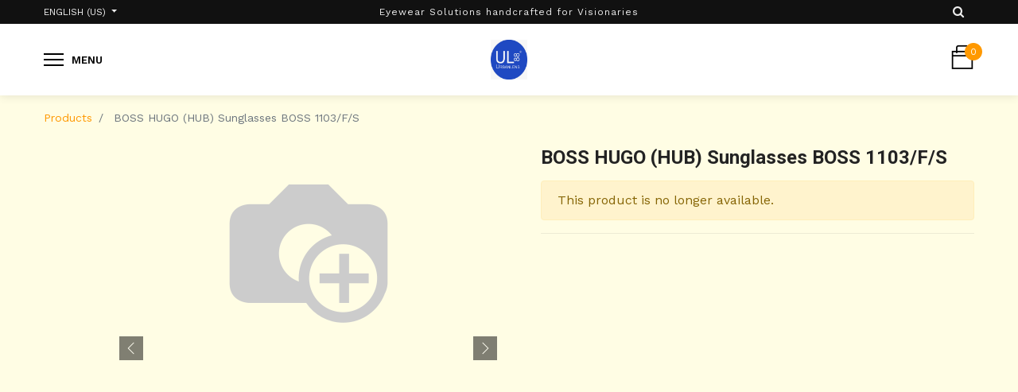

--- FILE ---
content_type: text/html; charset=utf-8
request_url: https://urbanlens88.com/shop/product/boss-hugo-hub-sunglasses-boss-1103-f-s-139417
body_size: 8166
content:


        
        
        

        <!DOCTYPE html>
        
        
            
        
    <html lang="en-US" data-website-id="1" data-oe-company-name="Urbanlens88.Com Private Limited">
            
        
            
            
            
            
                
            
        
        
    <head>
                <meta charset="utf-8"/>
                <meta http-equiv="X-UA-Compatible" content="IE=edge,chrome=1"/>
                <meta name="viewport" content="width=device-width, initial-scale=1, user-scalable=no"/>
        <meta name="generator" content="Odoo"/>
        <meta name="google-site-verification" content="KoxJuIXdEGaaKrGf1B8HLL9knlpDaogU9QQoWQwCfQk"/>
        
        
        
            
            
            
        
        
        
            
            
            
                
                    
                        <meta property="og:type" content="website"/>
                    
                
                    
                        <meta property="og:title" content="BOSS HUGO (HUB) Sunglasses BOSS 1103/F/S"/>
                    
                
                    
                        <meta property="og:site_name" content="Urbanlens88.Com Private Limited"/>
                    
                
                    
                        <meta property="og:url" content="https://urbanlens88.com/shop/product/boss-hugo-hub-sunglasses-boss-1103-f-s-139417"/>
                    
                
                    
                        <meta property="og:image" content="https://urbanlens88.com/web/image/product.template/139417/image_1024?unique=4c30599"/>
                    
                
                    
                        <meta property="og:description"/>
                    
                
            
            
            
                
                    <meta name="twitter:card" content="summary_large_image"/>
                
                    <meta name="twitter:title" content="BOSS HUGO (HUB) Sunglasses BOSS 1103/F/S"/>
                
                    <meta name="twitter:image" content="https://urbanlens88.com/web/image/product.template/139417/image_1024?unique=4c30599"/>
                
                    <meta name="twitter:description"/>
                
            
        

        
            
            
        
        <link rel="canonical" href="http://urbanlens88.com/shop/product/boss-hugo-hub-sunglasses-boss-1103-f-s-139417"/>

        <link rel="preconnect" href="https://fonts.gstatic.com/" crossorigin=""/>
    

                <title> BOSS HUGO (HUB) Sunglasses BOSS 1103/F/S | urbanlens88 </title>
                <link type="image/x-icon" rel="shortcut icon" href="/web/image/website/1/favicon?unique=58c8a66"/>
            <link type="text/css" rel="stylesheet" href="/web/content/383074-dae7462/1/web.assets_common.css"/>
            <link type="text/css" rel="stylesheet" href="/web/content/433134-383f2af/1/web.assets_frontend.css"/>
        
    
        

                <script id="web.layout.odooscript" type="text/javascript">
                    var odoo = {
                        csrf_token: "ad4ec61935eea00c7ea240e0dc610d620626abf1o",
                        debug: "",
                    };
                </script>
            <script type="text/javascript">
                odoo.session_info = {"is_admin": false, "is_system": false, "is_website_user": true, "user_id": false, "is_frontend": true, "translationURL": "/website/translations", "cache_hashes": {"translations": "6a46b93265e506aae1dc7efdd1fe49c37f0d5885"}};
            </script>
            <script defer="defer" type="text/javascript" src="/web/content/59061-81abeb5/1/web.assets_common_minimal_js.js"></script>
            <script defer="defer" type="text/javascript" src="/web/content/59062-fdea299/1/web.assets_frontend_minimal_js.js"></script>
            
        
    
            <script defer="defer" type="text/javascript" data-src="/web/content/383064-93160de/1/web.assets_common_lazy.js"></script>
            <script defer="defer" type="text/javascript" data-src="/web/content/433135-3abba1a/1/web.assets_frontend_lazy.js"></script>
        
    
        

                
            
            
            
        </head>
            <body class="">
                
        
    
            
        <div id="wrapwrap" class="   ">
                
            <div class="te_auto_play_value d-none">
                <span>True</span>
            </div>
        <header id="top" data-anchor="true" data-name="Header" class=" o_affix_enabled">
                    
    <div class="top-header">
      <div class="container">
        <div class="row align-items-center">
          <div class="col col-md-6 col-lg-4">
            <div class="d-flex">
              <div class="js_language_selector hed-drop dropdown">
                <label class="dropdown-toggle" data-toggle="dropdown" aria-haspopup="true" data-display="static" aria-expanded="true">
                  <span>English (US)</span>
                </label>
                <div class="dropdown-menu" role="menu">
                  
                    <a href="/shop/product/boss-hugo-hub-sunglasses-boss-1103-f-s-139417" class="js_change_lang active" data-url_code="en">
                      English (US)
                    </a>
                  
                    <a href="/hi/shop/product/boss-hugo-hub-sunglasses-boss-1103-f-s-139417" class="js_change_lang " data-url_code="hi">
                       हिंदी
                    </a>
                  
                  
                  <a class="d-none d-sm-block" href="/web#action=base.action_view_base_language_install&amp;website_id=1&amp;url_return=%2F%5Blang%5D%2Fshop%2Fproduct%2Fboss-hugo-hub-sunglasses-boss-1103-f-s-139417%3F"><i class="fa fa-plus-circle"></i>
                                                Add a language...
                                            </a>
                </div>
              </div>
              
              <div class="d-none hed-drop">
                
                <a href="#" class="dropdown-toggle" data-toggle="dropdown">
                  Default INR (WLP WEBSITE)
                </a>
                <ul class="dropdown-menu" role="menu">
                  
                </ul>
              </div>
            </div>
            </div>
          <div class="col-lg-4 d-none d-lg-block">
            <div class="h-ads">Eyewear Solutions handcrafted for Visionaries</div>
          </div>
          <div class="col col-md-6 col-lg-4">
            <div class="d-flex justify-content-end">
              
                
                <div id="my_wish" class="h-wishlist" style="display:none;">
                  <a href="/shop/wishlist">Wishlist <span class="my_wish_quantity o_animate_blink">0</span></a>
                </div>
              
              <div class="h-search">
                <i class="fa fa-search search_open"></i>
                <div class="as-search">
                  
    <form method="get" class="o_wsale_products_searchbar_form o_wait_lazy_js " action="/shop">
                <div role="search" class="input-group">
        <input type="text" name="search" class="search-query form-control oe_search_box" placeholder="Search..." data-limit="5" data-display-description="true" data-display-price="true" data-display-image="true" value=""/>
        <div class="input-group-append">
            <button type="submit" class="btn btn-primary oe_search_button" aria-label="Search" title="Search"><i class="fa fa-search"></i></button>
        </div>
    </div>

                <input name="order" type="hidden" class="o_wsale_search_order_by" value=""/>
                
            </form>
        
                </div>
              </div>
            </div>
          </div>
        </div>
        </div>
    </div>
    <div class="middle-header">
      <div class="container">
        <div class="row align-items-center">
          <div class="col-md-4 col-6">
            <div class="mobile-toggle">
              <button class="mobile_toggle_menu">
                <span></span>
                <span></span>
                <span></span>
                <label>Menu</label>
              </button>
            </div>
          </div>
          <div class="col-md-4 text-center order-first order-md-0">
            <div class="logo">
              <a href="/" class="navbar-brand">
                <span alt="Logo of urbanlens88" title="urbanlens88"><img src="/web/image/website/1/logo/urbanlens88?unique=58c8a66" class="img img-fluid" alt="urbanlens88"/></span>
              </a>
            </div>
          </div>
          <div class="col-md-4 col-6">
            
            <div id="my_cart" class="h-cart">
              <div class="my_cart_btn hc-icon">
                <i class="ti-bag"></i>
                <sup class="my_cart_quantity label badge-primary">0</sup>
              </div>
            </div>
          </div>
        </div>
      </div>
    </div>
    <div class="mobile-toggle-close">
      <button class="mobile_toggle_menu">
        <span></span>
      </button>
    </div>
    <div class="cart_lines_popup"></div>
  <nav class="navbar navbar-expand-md navbar-light bg-light">
                <div class="container">
                    <a href="/" class="navbar-brand logo">
            <span role="img" aria-label="Logo of urbanlens88" title="urbanlens88"><img src="/web/image/website/1/logo/urbanlens88?unique=58c8a66" class="img img-fluid" alt="urbanlens88"/></span>
        </a>
    <button type="button" class="navbar-toggler" data-toggle="collapse" data-target="#top_menu_collapse">
                        <span class="navbar-toggler-icon"></span>
                    </button>
                    <div class="collapse navbar-collapse" id="top_menu_collapse">
                        <ul class="nav navbar-nav ml-auto text-right o_menu_loading" id="top_menu">
                            
        
            
        
            
            <li class="nav-item">
                <a role="menuitem" href="/" class="nav-link ">
                    <span>Home</span>
                </a>
            </li>
            
            
        
        
    
        
            
        
            
            <li class="nav-item">
                <a role="menuitem" href="/shop/category/frame-5" class="nav-link ">
                    <span>Frame</span>
                </a>
            </li>
            
            
        
        
    
        
            
        
            
            <li class="nav-item">
                <a role="menuitem" href="/shop/category/sunglasses-2" class="nav-link ">
                    <span>Sunglasses</span>
                </a>
            </li>
            
            
        
        
    
        
            
        
            
            <li class="nav-item">
                <a role="menuitem" href="/shop/category/contact-lens-4" class="nav-link ">
                    <span>Contact Lens</span>
                </a>
            </li>
            
            
        
        
    
        
            
        
            
            <li class="nav-item">
                <a role="menuitem" href="/shop/category/lens-3" class="nav-link ">
                    <span>Lens</span>
                </a>
            </li>
            
            
        
        
    
        
            
        
            
            <li class="nav-item">
                <a role="menuitem" href="/shop/brands" class="nav-link ">
                    <span>Brands</span>
                </a>
            </li>
            
            
        
        
    
        
            
        
            
            <li class="nav-item">
                <a role="menuitem" href="/discount-offer" class="nav-link ">
                    <span>Discount and Offers</span>
                </a>
            </li>
            
            
        
        
    
        
            
        
            
            <li class="nav-item">
                <a role="menuitem" href="/shop/category/frame-reading-glasses-69" class="nav-link ">
                    <span>Reading Glasses</span>
                </a>
            </li>
            
            
        
        
    
        
    
            
            <li class="nav-item divider d-none"></li> <li class="nav-item o_wsale_my_cart d-none">
                <a href="/shop/cart" class="nav-link">
                    <i class="fa fa-shopping-cart"></i>
                    My Cart <sup class="my_cart_quantity badge badge-primary" data-order-id=""></sup>
                </a>
            </li>
            
                
                <li class="nav-item o_wsale_my_wish" style="display:none;">
                    <a href="/shop/wishlist" class="nav-link">
                        <i class="fa fa-heart"></i>
                        Wishlist <sup class="my_wish_quantity o_animate_blink badge badge-primary">0</sup>
                    </a>
                </li>
            
        
        
                            
                        
            <li class="nav-item divider"></li>
            <li class="nav-item">
                <a class="nav-link" href="/web/login">
                    <b>Sign in</b>
                </a>
            </li>
        </ul>
                    </div>
                </div>
            </nav>
        </header>
            
        
                <main>
                    
            
        
            
            <div itemscope="itemscope" itemtype="http://schema.org/Product" id="wrap" class="js_sale">
                <section id="product_detail" class="container py-2 oe_website_sale " data-view-track="1">
                    <div class="row">
                        <div class="col-md-4">
                            <ol class="breadcrumb">
                                <li class="breadcrumb-item">
                                    <a href="/shop">Products</a>
                                </li>
                                
                                <li class="breadcrumb-item active">
                                    <span>BOSS HUGO (HUB) Sunglasses BOSS 1103/F/S</span>
                                </li>
                            </ol>
                        </div>
                        <div class="col-md-8">
                            <div class="form-inline justify-content-end">
                                
        
    <form method="get" class="o_wsale_products_searchbar_form o_wait_lazy_js " action="/shop">
                <div role="search" class="input-group">
        <input type="text" name="search" class="search-query form-control oe_search_box" placeholder="Search..." data-limit="5" data-display-description="true" data-display-price="true" data-display-image="true"/>
        <div class="input-group-append">
            <button type="submit" class="btn btn-primary oe_search_button" aria-label="Search" title="Search"><i class="fa fa-search"></i></button>
        </div>
    </div>

                <input name="order" type="hidden" class="o_wsale_search_order_by" value=""/>
                
            
            
        
            </form>
        
    
                                
        
        <div class="dropdown d-none ml-2">
            
            <a role="button" href="#" class="dropdown-toggle btn btn-secondary" data-toggle="dropdown">
                Default INR (WLP WEBSITE)
            </a>
            <div class="dropdown-menu" role="menu">
                
            </div>
        </div>
    
                            </div>
                        </div>
                    </div>
                    <div class="row">
                        <div class="col-md-6 col-xl-8 product-img-section" id="product_image_section">
                
        
            
        
        <div id="o-carousel-product" class="carousel slide" data-ride="carousel" data-interval="0">
            <div class="carousel-outer position-relative">
                <div class="carousel-inner h-100">
                    
            
        
                        <div class="carousel-item h-100 active">
                            
                                <div class="d-flex align-items-center justify-content-center h-100"><img src="/web/image/product.template/139417/image_1024/BOSS%20HUGO%20%28HUB%29%20Sunglasses%20BOSS%201103-F-S?unique=4c30599" class="img img-fluid product_detail_img mh-100" alt="BOSS HUGO (HUB) Sunglasses BOSS 1103/F/S"/></div>
                                                        
                        </div>
                    
                        <div class="carousel-item h-100">
                            
                                <div class="d-flex align-items-center justify-content-center h-100"><img src="/web/image/product.image/19946/image_1024/UL117627_01?unique=6b522a1" class="img img-fluid product_detail_img mh-100" alt="UL117627_01" data-zoom="1" data-zoom-image="/web/image/product.image/19946/image_1920/UL117627_01?unique=6b522a1"/></div>
                                                        
                        </div>
                    
                        <div class="carousel-item h-100">
                            
                                <div class="d-flex align-items-center justify-content-center h-100"><img src="/web/image/product.image/19947/image_1024/UL117627_02?unique=6b522a1" class="img img-fluid product_detail_img mh-100" alt="UL117627_02" data-zoom="1" data-zoom-image="/web/image/product.image/19947/image_1920/UL117627_02?unique=6b522a1"/></div>
                                                        
                        </div>
                    
                        <div class="carousel-item h-100">
                            
                                <div class="d-flex align-items-center justify-content-center h-100"><img src="/web/image/product.image/19948/image_1024/UL117627_03?unique=6b522a1" class="img img-fluid product_detail_img mh-100" alt="UL117627_03" data-zoom="1" data-zoom-image="/web/image/product.image/19948/image_1920/UL117627_03?unique=6b522a1"/></div>
                                                        
                        </div>
                    
                        <div class="carousel-item h-100">
                            
                                <div class="d-flex align-items-center justify-content-center h-100"><img src="/web/image/product.image/19949/image_1024/UL117627_04?unique=6b522a1" class="img img-fluid product_detail_img mh-100" alt="UL117627_04" data-zoom="1" data-zoom-image="/web/image/product.image/19949/image_1920/UL117627_04?unique=6b522a1"/></div>
                                                        
                        </div>
                    
                        <div class="carousel-item h-100">
                            
                                <div class="d-flex align-items-center justify-content-center h-100"><img src="/web/image/product.image/19950/image_1024/UL117627_05?unique=6b522a1" class="img img-fluid product_detail_img mh-100" alt="UL117627_05" data-zoom="1" data-zoom-image="/web/image/product.image/19950/image_1920/UL117627_05?unique=6b522a1"/></div>
                                                        
                        </div>
                    
                        <div class="carousel-item h-100">
                            
                                <div class="d-flex align-items-center justify-content-center h-100"><img src="/web/image/product.image/31151/image_1024/size_chart?unique=d5fb32b" class="img img-fluid product_detail_img mh-100" alt="size_chart" data-zoom="1" data-zoom-image="/web/image/product.image/31151/image_1920/size_chart?unique=d5fb32b"/></div>
                                                        
                        </div>
                    
                </div>
                
                    <a class="carousel-control-prev" href="#o-carousel-product" role="button" data-slide="prev">
                        <span class="ti-angle-left" role="img" aria-label="Previous" title="Previous"></span>
                    </a>
                    <a class="carousel-control-next" href="#o-carousel-product" role="button" data-slide="next">
                        <span class="ti-angle-right" role="img" aria-label="Next" title="Next"></span>
                    </a>
                
            </div>
            <div class="thumb-slide-box d-none d-md-block text-center">
                <div class="thumbnails-slides">
                    
                        <div>
                            <div data-target="#o-carousel-product" class="active" data-slide-to="0"><img src="/web/image/product.template/139417/image_128/BOSS%20HUGO%20%28HUB%29%20Sunglasses%20BOSS%201103-F-S?unique=4c30599" class="img o_image_64_contain" alt="BOSS HUGO (HUB) Sunglasses BOSS 1103/F/S"/></div>
                            
                        </div>
                    
                        <div>
                            <div data-target="#o-carousel-product" class="" data-slide-to="1"><img src="/web/image/product.image/19946/image_128/UL117627_01?unique=6b522a1" class="img o_image_64_contain" alt="UL117627_01"/></div>
                            
                        </div>
                    
                        <div>
                            <div data-target="#o-carousel-product" class="" data-slide-to="2"><img src="/web/image/product.image/19947/image_128/UL117627_02?unique=6b522a1" class="img o_image_64_contain" alt="UL117627_02"/></div>
                            
                        </div>
                    
                        <div>
                            <div data-target="#o-carousel-product" class="" data-slide-to="3"><img src="/web/image/product.image/19948/image_128/UL117627_03?unique=6b522a1" class="img o_image_64_contain" alt="UL117627_03"/></div>
                            
                        </div>
                    
                        <div>
                            <div data-target="#o-carousel-product" class="" data-slide-to="4"><img src="/web/image/product.image/19949/image_128/UL117627_04?unique=6b522a1" class="img o_image_64_contain" alt="UL117627_04"/></div>
                            
                        </div>
                    
                        <div>
                            <div data-target="#o-carousel-product" class="" data-slide-to="5"><img src="/web/image/product.image/19950/image_128/UL117627_05?unique=6b522a1" class="img o_image_64_contain" alt="UL117627_05"/></div>
                            
                        </div>
                    
                        <div>
                            <div data-target="#o-carousel-product" class="" data-slide-to="6"><img src="/web/image/product.image/31151/image_128/size_chart?unique=d5fb32b" class="img o_image_64_contain" alt="size_chart"/></div>
                            
                        </div>
                    
                </div>
            </div>
        </div>
    
            </div>
        <div class="col-md-6 col-xl-4" id="product_details">
                            
            
                
            
        <h1 itemprop="name">BOSS HUGO (HUB) Sunglasses BOSS 1103/F/S</h1>
            
        
                            <span itemprop="url" style="display:none;">/shop/product/boss-hugo-hub-sunglasses-boss-1103-f-s-139417</span>
                            <p class="alert alert-warning">This product is no longer available.</p>
                            <hr/>
                            <p></p>
        </div>
                    </div>
                </section>
            <div class="oe_structure"></div>
        
                <div class="prodcut-tab-wrap">
                <div class="container">
                    <div class="row" id="product_more_info">
                        <div class="col-md-12 pd_info">
                            <div class="pd-more-info">
                                <ul class="nav nav-tabs" role="tablist">
                                    
                                 
             
            <li role="presentation"> 
                <a href="#attribute_t" class="active" aria-controls="attribute_t" role="tab" data-toggle="tab">
                    Product Specifications
                </a> 
            </li> 
             
        </ul>
                                <div class="tab-content">
                                    
                                 
            <div role="tabpanel" class="tab-pane active" id="attribute_t"> 
                <section class="container" id="product_full_spec"> 
                     
                        <h3 class="text-center mb32">
                            Specifications for BOSS HUGO (HUB) Sunglasses BOSS 1103/F/S
                        </h3> 
                        <div class="row"> 
                            <div class="col-lg-8 offset-lg-2" id="product_specifications"> 
                                <table class="table table-striped table-sm table-hover"> 
                                     
                                         
                                            <tr class="collapse show o_ws_category_2"> 
                                                <td>
                                                    <span>SUNGLASS COLOR CODE</span>
                                                </td> 
                                                <td> 
                                                     
                                                        <span>KJ1</span>
                                                         or 
                                                     
                                                        <span>3YG</span>
                                                         or 
                                                     
                                                        <span>807</span>
                                                         or 
                                                     
                                                        <span>003</span>
                                                         
                                                     
                                                </td> 
                                            </tr> 
                                             

                                            <tr class="collapse show o_ws_category_2"> 
                                                <td>
                                                    <span>SUNGLASS BOX SIZE (MM)</span>
                                                </td> 
                                                <td> 
                                                     
                                                        <span>62.0</span>
                                                         
                                                     
                                                </td> 
                                            </tr> 
                                         
                                    </table> 
                                </div> 
                            </div> 
                         
                    </section> 
                </div> 
                <div role="tabpanel" class="tab-pane" id="additional_attributes"> <section class="container" id="product_full_spec"> 
                     
                </section> 
            </div> 
        </div>
                            </div>
                        </div>
                    </div>
                </div>
            </div>
        
    <section class="s_wsale_products_recently_viewed d-none pt24 pb24" style="min-height: 400px;">
        <div class="container">
            <div class="alert alert-info alert-dismissible rounded-0 fade show d-print-none css_non_editable_mode_hidden o_not_editable">
                This is a preview of the recently viewed products by the user.<br/>
                Once the user has seen at least one product this snippet will be visible.
                <button type="button" class="close" data-dismiss="alert" aria-label="Close"> × </button>
            </div>

            <h3 class="text-center mb32">Recently viewed Products</h3>
            <div class="slider o_not_editable" style="display: none;"></div> </div>
    </section>

        
            </div>
        
                
            <div class="ios-prompt">
                <span style="color: rgb(187, 187, 187); float: right;"></span>
                <img style="float: left; height: 50px; width: auto; margin-right: 1rem;" src="/web/image/website/1/app_image_512/50x50"/>
                <p>To install this Web App in your iPhone/iPad press <img src="/pwa_ept/static/src/img/icon.png" style="display: inline-block; height: 20px;"/> and then Add to Home Screen.</p>
            </div>
            <div class="ept_is_offline" style="display:none;">
                <img src="/pwa_ept/static/src/img/offline_app.png" alt="App offline"/>
            </div>
            <style>
              .ios-prompt {
                background-color: #fff;
                border: 1px solid #eee;
                box-shadow: 0 1px 10px #ccc;
                display: none;
                padding: 0.8rem 1rem 0 0.5rem;
                text-decoration: none;
                font-size: 14px;
                color: #555;
                position: fixed;
                bottom: 0;
                margin: 0 auto 1rem;
                z-index: 999;
              }
              .ept_is_offline {
                position: fixed;
                bottom: 1rem;
                left: 1rem;
                height: 65px;
                width: 65px;
                z-index: 9999;
              }
              .ept_is_offline img {
                width: 100%;
              }
            </style>
        </main>
                <footer id="bottom" data-anchor="true" class="bg-light o_footer">
                    <div id="footer">
      <div class="top-footer">
        <div class="container">
          <div class="row justify-content-center">
            
          </div>
        </div>
      </div>
      <div class="middle-footer">
        <div class="container">
          <div class="row">
            <div class="col-6 col-sm-6 col-md-3" style="background: transparent;">
              <div class="fot-title">
                <h6>Information</h6>
              </div>
              <ul class="fot-menu">
                <li><gdiv class="ginger-module-highlighter ginger-module-highlighter-float" style="background: none 0% 0% / auto repeat scroll padding-box border-box rgba(0, 0, 0, 0); position: absolute; height: 20px; width: 139.668px;"><gdiv class="ginger-module-highlighter-float-content" style="height: 40px;"></gdiv></gdiv><a href="/shop/shipping/return" data-original-title="" title="" aria-describedby="tooltip706765" spellcheck="false" style="background: transparent; position: relative;">Shipping and Return Policy</a>&nbsp;</li>
                <li>
                  <font style="color: rgb(255, 255, 255);">
                    <gdiv class="ginger-module-highlighter ginger-module-highlighter-float" style="background: none 0% 0% / auto repeat scroll padding-box border-box rgba(0, 0, 0, 0); position: absolute; height: 20px; width: 0px; margin-left: 93.125px;">
                      <gdiv class="ginger-module-highlighter-float-content" style="height: 40px;"></gdiv>
                    </gdiv>
                  </font>
                  <a href="/privacy-policy">Privacy Policy </a>
                  <font style="color: rgb(255, 255, 255);">
                    <a href="/privacy-policy" data-original-title="" title="" aria-describedby="tooltip341581" spellcheck="false" style="background: transparent; position: relative;">
                      <br/>
                    </a>
                  </font>
                </li>
                <li>
                  <font style="color: rgb(255, 255, 255); font-size: 14px;">
                    <gdiv class="ginger-module-highlighter ginger-module-highlighter-float" style="background: none 0% 0% / auto repeat scroll padding-box border-box rgba(0, 0, 0, 0); position: absolute; height: 20px; width: 72.4414px;">
                      <gdiv class="ginger-module-highlighter-float-content" style="height: 40px;"></gdiv>
                    </gdiv>
                    <a href="/shop/terms" data-original-title="" title="" aria-describedby="tooltip136837" spellcheck="false" style="background: transparent; position: relative;">Terms &amp; Conditions </a>
                  </font>
                </li>
              </ul>
            </div>
            <div class="col-6 col-sm-6 col-md-3">
              <div class="fot-title">
                <h6>Our company</h6>
              </div>
              <ul class="fot-menu">
                <li>
                  <a href="/aboutus" data-original-title="" title="" aria-describedby="tooltip225913">About us</a>
                </li>
                <li>
                  <a href="/contact-us" data-original-title="" title="" aria-describedby="tooltip296959">Contact us</a>
                </li>
                <li>
                  <a href="#" data-original-title="" title="" aria-describedby="tooltip764063">&nbsp;</a>
                </li>
              </ul>
            </div>
            <div class="col-12 col-md-3">
              <div class="fot-title">
                <h6>Stay Connected</h6>
              </div>
              <div class="link-follow">
                <ul class="nav">
                  <li>
                    <a href="#">
                      
                    </a>
                    <br/>
                  </li>
                  <li>
                    <a href="#" data-original-title="" title="" aria-describedby="tooltip114780">
                      
                    </a>
                    <br/>
                  </li>
                  <li>
                    <a class="btn btn-sm btn-link" href="https://www.facebook.com/urbanlens88">
                      <i class="fa fa-2x fa-facebook-square" data-original-title="" title="" aria-describedby="tooltip745712"></i>
                    </a>
                    <br/>
                  </li>
                </ul>
              </div>
            </div>
          </div>
        </div>
      </div>
      <div class="bottom-footer">
        <div class="container">
          <div class="copyright">Copyright © 2019. All Rights Reserved.</div>
          <div class="footer-payment">
            
          </div>
        </div>
      </div>
    </div>
    <div class="o_footer_copyright">
                        <div class="container py-3">
                            <div class="row">
                                <div class="col-sm text-center text-sm-left text-muted">
                                    
        
    
                                    <span>Copyright &copy;</span> <span itemprop="name">Urbanlens88.Com Private Limited</span>
        
    <ul class="js_language_selector mb0 list-inline">
        <li class="list-inline-item">
            <div class="dropup">
                <button class="btn btn-sm btn-secondary dropdown-toggle" type="button" data-toggle="dropdown" aria-haspopup="true" aria-expanded="true">
                    <span>English (US)</span>
                    <span class="caret ml4"></span>
                </button>
                <div class="dropdown-menu" role="menu">
                    
                        <a class="dropdown-item js_change_lang" href="/shop/product/boss-hugo-hub-sunglasses-boss-1103-f-s-139417" data-url_code="en">
                            English (US)
                        </a>
                    
                        <a class="dropdown-item js_change_lang" href="/hi/shop/product/boss-hugo-hub-sunglasses-boss-1103-f-s-139417" data-url_code="hi">
                             हिंदी
                        </a>
                    
                </div>
            </div>
        </li>
        
    </ul>

    
                                </div>
                                <div class="col-sm text-center text-sm-right o_not_editable">
                                    
        <div class="o_brand_promotion">
            
        
        
        Powered by 
            <a target="_blank" class="badge badge-light" href="http://www.odoo.com?utm_source=db&amp;utm_medium=website">
                <img alt="Odoo" src="/web/static/src/img/odoo_logo_tiny.png" style="height: 1em; vertical-align: baseline;"/>
            </a>
        - 
                    The #1 <a target="_blank" href="http://www.odoo.com/page/e-commerce?utm_source=db&amp;utm_medium=website">Open Source eCommerce</a>
                
    
        </div>
    
                                </div>
                            </div>
                        </div>
                    </div>
                </footer>
            <a href="#0" class="cd-top">
                <i class="fa fa-chevron-up"></i>
            </a>
        
            
            <input id="id_lazyload" type="hidden" name="is_lazyload" value="true"/>
            <input type="hidden" class="current_website_id" value="1"/>
        </div>
                
                    <script>
                        
            
                window.addEventListener('load', function () {
                    

                    odoo.define('im_livechat.livesupport', function (require) {
            
                    });
                });
            
        
                    </script>
                
            
            <div class="quick_cover"></div>
        
        
    
        </body>
        </html>
    
    